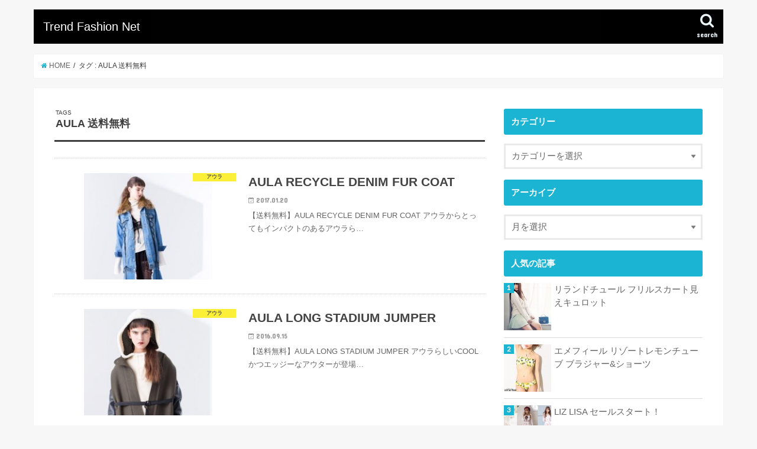

--- FILE ---
content_type: text/html; charset=UTF-8
request_url: https://xn--o9j0bk9195e9wp.com/tag/aula-%E9%80%81%E6%96%99%E7%84%A1%E6%96%99/
body_size: 13253
content:
<!doctype html>
<html lang="ja">

<head>
<meta charset="utf-8">
<meta http-equiv="X-UA-Compatible" content="IE=edge">
<title>AULA 送料無料 |  Trend Fashion Net |  Trend Fashion Net</title>
<meta name="HandheldFriendly" content="True">
<meta name="MobileOptimized" content="320">
<meta name="viewport" content="width=device-width, initial-scale=1"/>
<meta name="referrer" content="no-referrer">


<link rel="pingback" href="https://xn--o9j0bk9195e9wp.com/xmlrpc.php">

<!--[if IE]>
<![endif]-->

<!-- GAタグ -->
<script>
  (function(i,s,o,g,r,a,m){i['GoogleAnalyticsObject']=r;i[r]=i[r]||function(){
  (i[r].q=i[r].q||[]).push(arguments)},i[r].l=1*new Date();a=s.createElement(o),
  m=s.getElementsByTagName(o)[0];a.async=1;a.src=g;m.parentNode.insertBefore(a,m)
  })(window,document,'script','//www.google-analytics.com/analytics.js','ga');

  ga('create', 'UA-97636299-1', 'auto');
  ga('send', 'pageview');

</script>

<script>
  (function(i,s,o,g,r,a,m){i['GoogleAnalyticsObject']=r;i[r]=i[r]||function(){
  (i[r].q=i[r].q||[]).push(arguments)},i[r].l=1*new Date();a=s.createElement(o),
  m=s.getElementsByTagName(o)[0];a.async=1;a.src=g;m.parentNode.insertBefore(a,m)
  })(window,document,'script','https://www.google-analytics.com/analytics.js','ga');

  ga('create', 'UA-97636299-1', 'auto');
  ga('send', 'pageview');

</script>
<meta name="keywords" content="AULA 送料無料" />

<!-- All In One SEO Pack 3.6.2[118,157] -->

<meta name="keywords"  content="aula コート,aula 人気,aula 新作,aula 送料無料,aula 通販,アウラ,aula ローラ" />

<script type="application/ld+json" class="aioseop-schema">{"@context":"https://schema.org","@graph":[{"@type":"Organization","@id":"https://xn--o9j0bk9195e9wp.com/#organization","url":"https://xn--o9j0bk9195e9wp.com/","name":" Trend Fashion Net","sameAs":[]},{"@type":"WebSite","@id":"https://xn--o9j0bk9195e9wp.com/#website","url":"https://xn--o9j0bk9195e9wp.com/","name":" Trend Fashion Net","publisher":{"@id":"https://xn--o9j0bk9195e9wp.com/#organization"},"potentialAction":{"@type":"SearchAction","target":"https://xn--o9j0bk9195e9wp.com/?s={search_term_string}","query-input":"required name=search_term_string"}},{"@type":"CollectionPage","@id":"https://xn--o9j0bk9195e9wp.com/tag/aula-%e9%80%81%e6%96%99%e7%84%a1%e6%96%99/#collectionpage","url":"https://xn--o9j0bk9195e9wp.com/tag/aula-%e9%80%81%e6%96%99%e7%84%a1%e6%96%99/","inLanguage":"ja","name":"AULA 送料無料","isPartOf":{"@id":"https://xn--o9j0bk9195e9wp.com/#website"},"breadcrumb":{"@id":"https://xn--o9j0bk9195e9wp.com/tag/aula-%e9%80%81%e6%96%99%e7%84%a1%e6%96%99/#breadcrumblist"}},{"@type":"BreadcrumbList","@id":"https://xn--o9j0bk9195e9wp.com/tag/aula-%e9%80%81%e6%96%99%e7%84%a1%e6%96%99/#breadcrumblist","itemListElement":[{"@type":"ListItem","position":1,"item":{"@type":"WebPage","@id":"https://xn--o9j0bk9195e9wp.com/","url":"https://xn--o9j0bk9195e9wp.com/","name":"福袋まとめ.com"}},{"@type":"ListItem","position":2,"item":{"@type":"WebPage","@id":"https://xn--o9j0bk9195e9wp.com/tag/aula-%e9%80%81%e6%96%99%e7%84%a1%e6%96%99/","url":"https://xn--o9j0bk9195e9wp.com/tag/aula-%e9%80%81%e6%96%99%e7%84%a1%e6%96%99/","name":"AULA 送料無料"}}]}]}</script>
<link rel="canonical" href="https://xn--o9j0bk9195e9wp.com/tag/aula-%e9%80%81%e6%96%99%e7%84%a1%e6%96%99/" />
			<script type="text/javascript" >
				window.ga=window.ga||function(){(ga.q=ga.q||[]).push(arguments)};ga.l=+new Date;
				ga('create', 'UA-55657885-5', 'auto');
				// Plugins
				
				ga('send', 'pageview');
			</script>
			<script async src="https://www.google-analytics.com/analytics.js"></script>
			<!-- All In One SEO Pack -->
<link rel='dns-prefetch' href='//ajax.googleapis.com' />
<link rel='dns-prefetch' href='//fonts.googleapis.com' />
<link rel='dns-prefetch' href='//maxcdn.bootstrapcdn.com' />
<link rel='dns-prefetch' href='//s.w.org' />
<link rel="alternate" type="application/rss+xml" title=" Trend Fashion Net &raquo; フィード" href="https://xn--o9j0bk9195e9wp.com/feed/" />
<link rel="alternate" type="application/rss+xml" title=" Trend Fashion Net &raquo; コメントフィード" href="https://xn--o9j0bk9195e9wp.com/comments/feed/" />
<link rel="alternate" type="application/rss+xml" title=" Trend Fashion Net &raquo; AULA 送料無料 タグのフィード" href="https://xn--o9j0bk9195e9wp.com/tag/aula-%e9%80%81%e6%96%99%e7%84%a1%e6%96%99/feed/" />
		<script type="text/javascript">
			window._wpemojiSettings = {"baseUrl":"https:\/\/s.w.org\/images\/core\/emoji\/11\/72x72\/","ext":".png","svgUrl":"https:\/\/s.w.org\/images\/core\/emoji\/11\/svg\/","svgExt":".svg","source":{"concatemoji":"https:\/\/xn--o9j0bk9195e9wp.com\/wp-includes\/js\/wp-emoji-release.min.js"}};
			!function(e,a,t){var n,r,o,i=a.createElement("canvas"),p=i.getContext&&i.getContext("2d");function s(e,t){var a=String.fromCharCode;p.clearRect(0,0,i.width,i.height),p.fillText(a.apply(this,e),0,0);e=i.toDataURL();return p.clearRect(0,0,i.width,i.height),p.fillText(a.apply(this,t),0,0),e===i.toDataURL()}function c(e){var t=a.createElement("script");t.src=e,t.defer=t.type="text/javascript",a.getElementsByTagName("head")[0].appendChild(t)}for(o=Array("flag","emoji"),t.supports={everything:!0,everythingExceptFlag:!0},r=0;r<o.length;r++)t.supports[o[r]]=function(e){if(!p||!p.fillText)return!1;switch(p.textBaseline="top",p.font="600 32px Arial",e){case"flag":return s([55356,56826,55356,56819],[55356,56826,8203,55356,56819])?!1:!s([55356,57332,56128,56423,56128,56418,56128,56421,56128,56430,56128,56423,56128,56447],[55356,57332,8203,56128,56423,8203,56128,56418,8203,56128,56421,8203,56128,56430,8203,56128,56423,8203,56128,56447]);case"emoji":return!s([55358,56760,9792,65039],[55358,56760,8203,9792,65039])}return!1}(o[r]),t.supports.everything=t.supports.everything&&t.supports[o[r]],"flag"!==o[r]&&(t.supports.everythingExceptFlag=t.supports.everythingExceptFlag&&t.supports[o[r]]);t.supports.everythingExceptFlag=t.supports.everythingExceptFlag&&!t.supports.flag,t.DOMReady=!1,t.readyCallback=function(){t.DOMReady=!0},t.supports.everything||(n=function(){t.readyCallback()},a.addEventListener?(a.addEventListener("DOMContentLoaded",n,!1),e.addEventListener("load",n,!1)):(e.attachEvent("onload",n),a.attachEvent("onreadystatechange",function(){"complete"===a.readyState&&t.readyCallback()})),(n=t.source||{}).concatemoji?c(n.concatemoji):n.wpemoji&&n.twemoji&&(c(n.twemoji),c(n.wpemoji)))}(window,document,window._wpemojiSettings);
		</script>
		<style type="text/css">
img.wp-smiley,
img.emoji {
	display: inline !important;
	border: none !important;
	box-shadow: none !important;
	height: 1em !important;
	width: 1em !important;
	margin: 0 .07em !important;
	vertical-align: -0.1em !important;
	background: none !important;
	padding: 0 !important;
}
</style>
<link rel='stylesheet' id='wordpress-popular-posts-css-css'  href='https://xn--o9j0bk9195e9wp.com/wp-content/plugins/wordpress-popular-posts/assets/css/wpp.css' type='text/css' media='all' />
<link rel='stylesheet' id='style-css'  href='https://xn--o9j0bk9195e9wp.com/wp-content/themes/jstork/style.css' type='text/css' media='all' />
<link rel='stylesheet' id='slick-css'  href='https://xn--o9j0bk9195e9wp.com/wp-content/themes/jstork/library/css/slick.css' type='text/css' media='all' />
<link rel='stylesheet' id='shortcode-css'  href='https://xn--o9j0bk9195e9wp.com/wp-content/themes/jstork/library/css/shortcode.css' type='text/css' media='all' />
<link rel='stylesheet' id='gf_Concert-css'  href='//fonts.googleapis.com/css?family=Concert+One' type='text/css' media='all' />
<link rel='stylesheet' id='gf_Lato-css'  href='//fonts.googleapis.com/css?family=Lato' type='text/css' media='all' />
<link rel='stylesheet' id='fontawesome-css'  href='//maxcdn.bootstrapcdn.com/font-awesome/4.6.0/css/font-awesome.min.css' type='text/css' media='all' />
<link rel='stylesheet' id='remodal-css'  href='https://xn--o9j0bk9195e9wp.com/wp-content/themes/jstork/library/css/remodal.css' type='text/css' media='all' />
<link rel='stylesheet' id='animate-css'  href='https://xn--o9j0bk9195e9wp.com/wp-content/themes/jstork/library/css/animate.min.css' type='text/css' media='all' />
<script type='application/json' id="wpp-json">
{"sampling_active":0,"sampling_rate":100,"ajax_url":"https:\/\/xn--o9j0bk9195e9wp.com\/wp-json\/wordpress-popular-posts\/v1\/popular-posts","api_url":"https:\/\/xn--o9j0bk9195e9wp.com\/wp-json\/wordpress-popular-posts","ID":0,"token":"cb29b61f48","lang":0,"debug":0}
</script>
<script type='text/javascript' src='https://xn--o9j0bk9195e9wp.com/wp-content/plugins/wordpress-popular-posts/assets/js/wpp.min.js'></script>
<script type='text/javascript' src='//ajax.googleapis.com/ajax/libs/jquery/1.12.4/jquery.min.js'></script>
<link rel='https://api.w.org/' href='https://xn--o9j0bk9195e9wp.com/wp-json/' />
<link rel="EditURI" type="application/rsd+xml" title="RSD" href="https://xn--o9j0bk9195e9wp.com/xmlrpc.php?rsd" />
<link rel="wlwmanifest" type="application/wlwmanifest+xml" href="https://xn--o9j0bk9195e9wp.com/wp-includes/wlwmanifest.xml" /> 

<!-- Favicon Rotator -->
<link rel="shortcut icon" href="https://xn--o9j0bk9195e9wp.com/wp-content/uploads/2014/11/icon-16x16.png" />
<link rel="apple-touch-icon-precomposed" href="https://xn--o9j0bk9195e9wp.com/wp-content/uploads/2014/11/icon1.png" />
<!-- End Favicon Rotator -->
        <!-- Copyright protection script -->
        <meta http-equiv="imagetoolbar" content="no">
        <script>
            /*<![CDATA[*/
            document.oncontextmenu = function () {
                return false;
            };
            /*]]>*/
        </script>
        <script type="text/javascript">
            /*<![CDATA[*/
            document.onselectstart = function () {
                event = event || window.event;
                var custom_input = event.target || event.srcElement;

                if (custom_input.type !== "text" && custom_input.type !== "textarea" && custom_input.type !== "password") {
                    return false;
                } else {
                    return true;
                }

            };
            if (window.sidebar) {
                document.onmousedown = function (e) {
                    var obj = e.target;
                    if (obj.tagName.toUpperCase() === 'SELECT'
                        || obj.tagName.toUpperCase() === "INPUT"
                        || obj.tagName.toUpperCase() === "TEXTAREA"
                        || obj.tagName.toUpperCase() === "PASSWORD") {
                        return true;
                    } else {
                        return false;
                    }
                };
            }
            window.onload = function () {
                document.body.style.webkitTouchCallout = 'none';
                document.body.style.KhtmlUserSelect = 'none';
            }
            /*]]>*/
        </script>
        <script type="text/javascript">
            /*<![CDATA[*/
            if (parent.frames.length > 0) {
                top.location.replace(document.location);
            }
            /*]]>*/
        </script>
        <script>
            /*<![CDATA[*/
            document.ondragstart = function () {
                return false;
            };
            /*]]>*/
        </script>
        <style type="text/css">

            * {
                -webkit-touch-callout: none;
                -webkit-user-select: none;
                -moz-user-select: none;
                user-select: none;
            }

            img {
                -webkit-touch-callout: none;
                -webkit-user-select: none;
                -moz-user-select: none;
                user-select: none;
            }

            input, textarea, select {
	            -webkit-user-select: auto;
            }

        </style>
        <!-- End Copyright protection script -->

        <!-- Source hidden -->

                <style>
            @-webkit-keyframes bgslide {
                from {
                    background-position-x: 0;
                }
                to {
                    background-position-x: -200%;
                }
            }

            @keyframes bgslide {
                    from {
                        background-position-x: 0;
                    }
                    to {
                        background-position-x: -200%;
                    }
            }

            .wpp-widget-placeholder {
                margin: 0 auto;
                width: 60px;
                height: 3px;
                background: #dd3737;
                background: -webkit-gradient(linear, left top, right top, from(#dd3737), color-stop(10%, #571313), to(#dd3737));
                background: linear-gradient(90deg, #dd3737 0%, #571313 10%, #dd3737 100%);
                background-size: 200% auto;
                border-radius: 3px;
                -webkit-animation: bgslide 1s infinite linear;
                animation: bgslide 1s infinite linear;
            }
        </style>
        <style type="text/css">
body{color: #3E3E3E;}
a,#breadcrumb li a i{color: #1BB4D3;}
a:hover{color: #E69B9B;}
.article-footer .post-categories li a,.article-footer .tags a{  background: #1BB4D3;  border:1px solid #1BB4D3;}
.article-footer .tags a{color:#1BB4D3; background: none;}
.article-footer .post-categories li a:hover,.article-footer .tags a:hover{ background:#E69B9B;  border-color:#E69B9B;}
input[type="text"],input[type="password"],input[type="datetime"],input[type="datetime-local"],input[type="date"],input[type="month"],input[type="time"],input[type="week"],input[type="number"],input[type="email"],input[type="url"],input[type="search"],input[type="tel"],input[type="color"],select,textarea,.field { background-color: #ffffff;}
.header{color: #ffffff;}
.header.bg,.header #inner-header,.menu-sp{background: #000000;}
#logo a{color: #ffffff;}
#g_nav .nav li a,.nav_btn,.menu-sp a,.menu-sp a,.menu-sp > ul:after{color: #edf9fc;}
#logo a:hover,#g_nav .nav li a:hover,.nav_btn:hover{color:#eeeeee;}
@media only screen and (min-width: 768px) {
.nav > li > a:after{background: #eeeeee;}
.nav ul {background: #666666;}
#g_nav .nav li ul.sub-menu li a{color: #f7f7f7;}
}
@media only screen and (max-width: 1165px) {
.site_description{background: #000000; color: #ffffff;}
}
#inner-content, #breadcrumb, .entry-content blockquote:before, .entry-content blockquote:after{background: #ffffff}
.top-post-list .post-list:before{background: #1BB4D3;}
.widget li a:after{color: #1BB4D3;}

.entry-content h2,.widgettitle{background: #1bb4d3; color: #ffffff;}
.entry-content h3{border-color: #1bb4d3;}
.h_boader .entry-content h2{border-color: #1bb4d3; color: #3E3E3E;}
.h_balloon .entry-content h2:after{border-top-color: #1bb4d3;}

.entry-content ul li:before{ background: #1bb4d3;}
.entry-content ol li:before{ background: #1bb4d3;}

.post-list-card .post-list .eyecatch .cat-name,.top-post-list .post-list .eyecatch .cat-name,.byline .cat-name,.single .authorbox .author-newpost li .cat-name,.related-box li .cat-name,.carouselwrap .cat-name,.eyecatch .cat-name{background: #fcee21; color:  #444444;}

ul.wpp-list li a:before{background: #1bb4d3; color: #ffffff;}

.readmore a{border:1px solid #1BB4D3;color:#1BB4D3;}
.readmore a:hover{background:#1BB4D3;color:#fff;}

.btn-wrap a{background: #1BB4D3;border: 1px solid #1BB4D3;}
.btn-wrap a:hover{background: #E69B9B;border-color: #E69B9B;}
.btn-wrap.simple a{border:1px solid #1BB4D3;color:#1BB4D3;}
.btn-wrap.simple a:hover{background:#1BB4D3;}

.blue-btn, .comment-reply-link, #submit { background-color: #1BB4D3; }
.blue-btn:hover, .comment-reply-link:hover, #submit:hover, .blue-btn:focus, .comment-reply-link:focus, #submit:focus {background-color: #E69B9B; }

#sidebar1{color: #444444;}
.widget a{text-decoration:none; color:#666666;}
.widget a:hover{color:#999999;}

#footer-top.bg,#footer-top .inner,.cta-inner{background-color: #666666; color: #CACACA;}
.footer a,#footer-top a{color: #f7f7f7;}
#footer-top .widgettitle{color: #CACACA;}
.footer.bg,.footer .inner {background-color: #666666;color: #CACACA;}
.footer-links li a:before{ color: #000000;}

.pagination a, .pagination span,.page-links a{border-color: #1BB4D3; color: #1BB4D3;}
.pagination .current,.pagination .current:hover,.page-links ul > li > span{background-color: #1BB4D3; border-color: #1BB4D3;}
.pagination a:hover, .pagination a:focus,.page-links a:hover, .page-links a:focus{background-color: #1BB4D3; color: #fff;}
</style>
		<style type="text/css" id="wp-custom-css">
			/*
ここに独自の CSS を追加することができます。

詳しくは上のヘルプアイコンをクリックしてください。
*/

#logo .h1.text {
    font-size: 1.2em;
	font-weight:inherit;
	font-family : "HiraKakuProN-W6", "ヒラギノ角ゴ ProN W6",  Meiryo, メイリオ, sans-serif;
}
.widget {
    margin: 0 0 1.2em;
}
/* ウィンドウ幅が0〜750pxの場合に適用するCSS */
@media screen and ( max-width:750px )
{
h1, .h1 {
		line-height: 3em;
	}
.pagination, .wp-prev-next {
    margin: 1em 0 0em;
}
}		</style>
	</head>

<body class="archive tag tag-aula- tag-3680 ">
<div id="container">

<header class="header animated fadeIn " role="banner">
<div id="inner-header" class="wrap cf">
<div id="logo" class="gf ">
<p class="h1 text"><a href="https://xn--o9j0bk9195e9wp.com"> Trend Fashion Net</a></p>
</div>

<a href="#searchbox" data-remodal-target="searchbox" class="nav_btn search_btn"><span class="text gf">search</span></a>





</div>
</header>


<div class="remodal" data-remodal-id="spnavi" data-remodal-options="hashTracking:false">
<button data-remodal-action="close" class="remodal-close"><span class="text gf">CLOSE</span></button>
<button data-remodal-action="close" class="remodal-close"><span class="text gf">CLOSE</span></button>
</div>




<div class="remodal searchbox" data-remodal-id="searchbox" data-remodal-options="hashTracking:false">
<div class="search cf"><dl><dt>キーワードで記事を検索</dt><dd><form role="search" method="get" id="searchform" class="searchform cf" action="https://xn--o9j0bk9195e9wp.com/" >
		<input type="search" placeholder="検索する" value="" name="s" id="s" />
		<button type="submit" id="searchsubmit" ><i class="fa fa-search"></i></button>
		</form></dd></dl></div>
<button data-remodal-action="close" class="remodal-close"><span class="text gf">CLOSE</span></button>
</div>






<div id="breadcrumb" class="breadcrumb inner wrap cf"><ul><li itemscope itemtype="//data-vocabulary.org/Breadcrumb"><a href="https://xn--o9j0bk9195e9wp.com/" itemprop="url"><i class="fa fa-home"></i><span itemprop="title"> HOME</span></a></li><li itemscope itemtype="//data-vocabulary.org/Breadcrumb"><span itemprop="title">タグ : AULA 送料無料</span></li></ul></div><div id="content">
<div id="inner-content" class="wrap cf">
<main id="main" class="m-all t-all d-5of7 cf" role="main">
<div class="archivettl">
<h1 class="archive-title ttl-tags h2">
AULA 送料無料</h1>
</div>

		<div class="top-post-list">


<article class="post-list animated fadeIn post-15985 post type-post status-publish format-standard has-post-thumbnail category-3197 tag-aula- tag-4362 article cf" role="article">
<a href="https://xn--o9j0bk9195e9wp.com/aula-recycle-denim-fur-coat-2/" rel="bookmark" title="AULA RECYCLE DENIM FUR COAT" class="cf">


<figure class="eyecatch">
<img width="217" height="290" src="https://xn--o9j0bk9195e9wp.com/wp-content/uploads/2017/01/ALA0116F0067_pz_a001.jpg" class="attachment-home-thum size-home-thum wp-post-image" alt="" srcset="https://xn--o9j0bk9195e9wp.com/wp-content/uploads/2017/01/ALA0116F0067_pz_a001.jpg 431w, https://xn--o9j0bk9195e9wp.com/wp-content/uploads/2017/01/ALA0116F0067_pz_a001-225x300.jpg 225w" sizes="(max-width: 217px) 100vw, 217px" /><span class="cat-name cat-id-3197">アウラ</span>
</figure>

<section class="entry-content">
<h1 class="h2 entry-title">AULA RECYCLE DENIM FUR COAT</h1>

<p class="byline entry-meta vcard">
<span class="date gf updated">2017.01.20</span>
<span class="writer name author"><span class="fn">管理者</span></span>
</p>

<div class="description"><p>【送料無料】AULA RECYCLE DENIM FUR COAT アウラからとってもインパクトのあるアウラら&#8230;</p>
</div>

</section>
</a>
</article>


<article class="post-list animated fadeIn post-12455 post type-post status-publish format-standard has-post-thumbnail category-3197 tag-aula- article cf" role="article">
<a href="https://xn--o9j0bk9195e9wp.com/aula-long-stadium-jumper/" rel="bookmark" title="AULA  LONG STADIUM JUMPER" class="cf">


<figure class="eyecatch">
<img width="217" height="290" src="https://xn--o9j0bk9195e9wp.com/wp-content/uploads/2016/09/ALA0116F0080_pz_a001.jpg" class="attachment-home-thum size-home-thum wp-post-image" alt="" srcset="https://xn--o9j0bk9195e9wp.com/wp-content/uploads/2016/09/ALA0116F0080_pz_a001.jpg 431w, https://xn--o9j0bk9195e9wp.com/wp-content/uploads/2016/09/ALA0116F0080_pz_a001-225x300.jpg 225w" sizes="(max-width: 217px) 100vw, 217px" /><span class="cat-name cat-id-3197">アウラ</span>
</figure>

<section class="entry-content">
<h1 class="h2 entry-title">AULA  LONG STADIUM JUMPER</h1>

<p class="byline entry-meta vcard">
<span class="date gf updated">2016.09.15</span>
<span class="writer name author"><span class="fn">管理者</span></span>
</p>

<div class="description"><p>【送料無料】AULA LONG STADIUM JUMPER アウラらしいCOOLかつエッジーなアウターが登場&#8230;</p>
</div>

</section>
</a>
</article>


<article class="post-list animated fadeIn post-12125 post type-post status-publish format-standard has-post-thumbnail category-3197 tag-aula- article cf" role="article">
<a href="https://xn--o9j0bk9195e9wp.com/aula-leaver-lace-pleats-sleeve/" rel="bookmark" title="AULA  LEAVER LACE PLEATS SLEEVE" class="cf">


<figure class="eyecatch">
<img width="217" height="290" src="https://xn--o9j0bk9195e9wp.com/wp-content/uploads/2016/08/AULA-LEAVER-LACE-PLEATS-SLEEVE3.jpg" class="attachment-home-thum size-home-thum wp-post-image" alt="" srcset="https://xn--o9j0bk9195e9wp.com/wp-content/uploads/2016/08/AULA-LEAVER-LACE-PLEATS-SLEEVE3.jpg 431w, https://xn--o9j0bk9195e9wp.com/wp-content/uploads/2016/08/AULA-LEAVER-LACE-PLEATS-SLEEVE3-225x300.jpg 225w" sizes="(max-width: 217px) 100vw, 217px" /><span class="cat-name cat-id-3197">アウラ</span>
</figure>

<section class="entry-content">
<h1 class="h2 entry-title">AULA  LEAVER LACE PLEATS SLEEVE</h1>

<p class="byline entry-meta vcard">
<span class="date gf updated">2016.08.31</span>
<span class="writer name author"><span class="fn">管理者</span></span>
</p>

<div class="description"><p>追加生産決定！TV番組マツコの知らない世界とインスタでローラさん紹介！ マツコの知らない世界を見て、気になって&#8230;</p>
</div>

</section>
</a>
</article>



</div>	
<nav class="pagination cf"></nav>

</main>
<div id="sidebar1" class="sidebar m-all t-all d-2of7 cf" role="complementary">

<div id="mycategoryorder-3" class="widget widget_mycategoryorder"><h4 class="widgettitle"><span>カテゴリー</span></h4><select  name='dropdown_mycategoryorder-3' id='dropdown_mycategoryorder-3' class='postform' >
	<option value='-1'>カテゴリーを選択</option>
	<option class="level-0" value="2">福袋&nbsp;&nbsp;(326)</option>
	<option class="level-1" value="3">&nbsp;&nbsp;&nbsp;ジェラートピケ&nbsp;&nbsp;(28)</option>
	<option class="level-1" value="8">&nbsp;&nbsp;&nbsp;リリーブラウン&nbsp;&nbsp;(23)</option>
	<option class="level-1" value="6">&nbsp;&nbsp;&nbsp;スナイデル&nbsp;&nbsp;(28)</option>
	<option class="level-1" value="10">&nbsp;&nbsp;&nbsp;フレイアイディー&nbsp;&nbsp;(17)</option>
	<option class="level-1" value="12">&nbsp;&nbsp;&nbsp;ミラオーウェン&nbsp;&nbsp;(19)</option>
	<option class="level-1" value="14">&nbsp;&nbsp;&nbsp;サロンドバルコニー&nbsp;&nbsp;(5)</option>
	<option class="level-1" value="24">&nbsp;&nbsp;&nbsp;ファーファー&nbsp;&nbsp;(2)</option>
	<option class="level-1" value="144">&nbsp;&nbsp;&nbsp;イング&nbsp;&nbsp;(5)</option>
	<option class="level-1" value="190">&nbsp;&nbsp;&nbsp;アースミュージックアンドエコロジー&nbsp;&nbsp;(8)</option>
	<option class="level-1" value="265">&nbsp;&nbsp;&nbsp;シュープリーム ララ&nbsp;&nbsp;(7)</option>
	<option class="level-1" value="259">&nbsp;&nbsp;&nbsp;ミッシュマッシュ&nbsp;&nbsp;(11)</option>
	<option class="level-1" value="263">&nbsp;&nbsp;&nbsp;ファビュラス アンジェラ&nbsp;&nbsp;(2)</option>
	<option class="level-1" value="267">&nbsp;&nbsp;&nbsp;エゴイスト&nbsp;&nbsp;(5)</option>
	<option class="level-1" value="270">&nbsp;&nbsp;&nbsp;リディア&nbsp;&nbsp;(4)</option>
	<option class="level-1" value="274">&nbsp;&nbsp;&nbsp;マーキュリーデュオ&nbsp;&nbsp;(9)</option>
	<option class="level-1" value="276">&nbsp;&nbsp;&nbsp;トランティアンソンドゥモード&nbsp;&nbsp;(7)</option>
	<option class="level-1" value="283">&nbsp;&nbsp;&nbsp;ワンスポ&nbsp;&nbsp;(4)</option>
	<option class="level-1" value="284">&nbsp;&nbsp;&nbsp;セシルマクビー&nbsp;&nbsp;(11)</option>
	<option class="level-1" value="288">&nbsp;&nbsp;&nbsp;スワンキス&nbsp;&nbsp;(7)</option>
	<option class="level-1" value="292">&nbsp;&nbsp;&nbsp;ティティーアンドコー&nbsp;&nbsp;(5)</option>
	<option class="level-1" value="300">&nbsp;&nbsp;&nbsp;ミーア&nbsp;&nbsp;(4)</option>
	<option class="level-1" value="301">&nbsp;&nbsp;&nbsp;アンクルージュ&nbsp;&nbsp;(3)</option>
	<option class="level-1" value="2663">&nbsp;&nbsp;&nbsp;プライムパターン&nbsp;&nbsp;(4)</option>
	<option class="level-1" value="337">&nbsp;&nbsp;&nbsp;アフタヌーンティー&nbsp;&nbsp;(3)</option>
	<option class="level-1" value="345">&nbsp;&nbsp;&nbsp;フリーズショップ&nbsp;&nbsp;(1)</option>
	<option class="level-1" value="362">&nbsp;&nbsp;&nbsp;ムルーア&nbsp;&nbsp;(10)</option>
	<option class="level-1" value="365">&nbsp;&nbsp;&nbsp;エモダ&nbsp;&nbsp;(7)</option>
	<option class="level-1" value="386">&nbsp;&nbsp;&nbsp;ジュエティ&nbsp;&nbsp;(9)</option>
	<option class="level-1" value="396">&nbsp;&nbsp;&nbsp;ソフィラ&nbsp;&nbsp;(1)</option>
	<option class="level-1" value="399">&nbsp;&nbsp;&nbsp;merry jenny&nbsp;&nbsp;(1)</option>
	<option class="level-1" value="405">&nbsp;&nbsp;&nbsp;ダブルスタンダード&nbsp;&nbsp;(2)</option>
	<option class="level-1" value="413">&nbsp;&nbsp;&nbsp;アナザーエディション&nbsp;&nbsp;(4)</option>
	<option class="level-1" value="430">&nbsp;&nbsp;&nbsp;ダズリン&nbsp;&nbsp;(15)</option>
	<option class="level-1" value="478">&nbsp;&nbsp;&nbsp;トゥララTralala&nbsp;&nbsp;(2)</option>
	<option class="level-1" value="496">&nbsp;&nbsp;&nbsp;グレースコンチネンタル&nbsp;&nbsp;(2)</option>
	<option class="level-1" value="500">&nbsp;&nbsp;&nbsp;ミスティック&nbsp;&nbsp;(5)</option>
	<option class="level-1" value="654">&nbsp;&nbsp;&nbsp;ランゲージ&nbsp;&nbsp;(2)</option>
	<option class="level-1" value="2682">&nbsp;&nbsp;&nbsp;ラヴィジュール&nbsp;&nbsp;(1)</option>
	<option class="level-1" value="2658">&nbsp;&nbsp;&nbsp;goa&nbsp;&nbsp;(2)</option>
	<option class="level-1" value="4124">&nbsp;&nbsp;&nbsp;ナノユニバース&nbsp;&nbsp;(3)</option>
	<option class="level-1" value="4127">&nbsp;&nbsp;&nbsp;ニーナミュウ&nbsp;&nbsp;(2)</option>
	<option class="level-1" value="4115">&nbsp;&nbsp;&nbsp;リゼクシー&nbsp;&nbsp;(4)</option>
	<option class="level-1" value="3953">&nbsp;&nbsp;&nbsp;アーバンリサーチ&nbsp;&nbsp;(1)</option>
	<option class="level-1" value="3968">&nbsp;&nbsp;&nbsp;ブラデリスニューヨーク&nbsp;&nbsp;(1)</option>
	<option class="level-1" value="3972">&nbsp;&nbsp;&nbsp;デュラスアンビエント&nbsp;&nbsp;(1)</option>
	<option class="level-1" value="3979">&nbsp;&nbsp;&nbsp;ロディスポット&nbsp;&nbsp;(6)</option>
	<option class="level-1" value="3982">&nbsp;&nbsp;&nbsp;fifth&nbsp;&nbsp;(1)</option>
	<option class="level-1" value="3985">&nbsp;&nbsp;&nbsp;スパイラルガール&nbsp;&nbsp;(2)</option>
	<option class="level-1" value="3991">&nbsp;&nbsp;&nbsp;リップサービス&nbsp;&nbsp;(3)</option>
	<option class="level-1" value="3995">&nbsp;&nbsp;&nbsp;ビーラディエンス&nbsp;&nbsp;(2)</option>
	<option class="level-1" value="4020">&nbsp;&nbsp;&nbsp;ワールドワイドラブ！&nbsp;&nbsp;(2)</option>
	<option class="level-1" value="4038">&nbsp;&nbsp;&nbsp;Triumph&nbsp;&nbsp;(4)</option>
	<option class="level-1" value="4090">&nbsp;&nbsp;&nbsp;アングリッド&nbsp;&nbsp;(3)</option>
	<option class="level-1" value="4095">&nbsp;&nbsp;&nbsp;メリージェニー&nbsp;&nbsp;(2)</option>
	<option class="level-1" value="4099">&nbsp;&nbsp;&nbsp;ジェイダ&nbsp;&nbsp;(2)</option>
	<option class="level-1" value="4102">&nbsp;&nbsp;&nbsp;クリア&nbsp;&nbsp;(1)</option>
	<option class="level-1" value="4106">&nbsp;&nbsp;&nbsp;バックス&nbsp;&nbsp;(1)</option>
	<option class="level-1" value="4109">&nbsp;&nbsp;&nbsp;アナップ&nbsp;&nbsp;(1)</option>
	<option class="level-1" value="4130">&nbsp;&nbsp;&nbsp;ミコアメリ&nbsp;&nbsp;(1)</option>
	<option class="level-1" value="4138">&nbsp;&nbsp;&nbsp;バナーバレット&nbsp;&nbsp;(1)</option>
	<option class="level-1" value="4142">&nbsp;&nbsp;&nbsp;レストローズ&nbsp;&nbsp;(2)</option>
	<option class="level-1" value="4151">&nbsp;&nbsp;&nbsp;リエンダ&nbsp;&nbsp;(2)</option>
	<option class="level-1" value="4154">&nbsp;&nbsp;&nbsp;ピーチジョン&nbsp;&nbsp;(1)</option>
	<option class="level-1" value="4157">&nbsp;&nbsp;&nbsp;アズールバイマウジー&nbsp;&nbsp;(2)</option>
	<option class="level-1" value="4180">&nbsp;&nbsp;&nbsp;リルリリー&nbsp;&nbsp;(1)</option>
	<option class="level-1" value="4185">&nbsp;&nbsp;&nbsp;ラベルエチュード&nbsp;&nbsp;(1)</option>
	<option class="level-1" value="4200">&nbsp;&nbsp;&nbsp;マジェスティックレゴン&nbsp;&nbsp;(4)</option>
	<option class="level-1" value="4219">&nbsp;&nbsp;&nbsp;ラグナムーン&nbsp;&nbsp;(2)</option>
	<option class="level-1" value="4256">&nbsp;&nbsp;&nbsp;エムドゥー&nbsp;&nbsp;(1)</option>
	<option class="level-1" value="4407">&nbsp;&nbsp;&nbsp;グリーンパークス&nbsp;&nbsp;(1)</option>
	<option class="level-1" value="4872">&nbsp;&nbsp;&nbsp;Rydia Rydia&nbsp;&nbsp;(1)</option>
	<option class="level-1" value="4888">&nbsp;&nbsp;&nbsp;ロイヤルパーティー&nbsp;&nbsp;(1)</option>
	<option class="level-1" value="4937">&nbsp;&nbsp;&nbsp;プライベートスプーンズクラブ&nbsp;&nbsp;(1)</option>
	<option class="level-1" value="4942">&nbsp;&nbsp;&nbsp;キャンディストリッパー&nbsp;&nbsp;(1)</option>
	<option class="level-1" value="4976">&nbsp;&nbsp;&nbsp;EL HALM&nbsp;&nbsp;(1)</option>
	<option class="level-0" value="73">ドロシーズ&nbsp;&nbsp;(9)</option>
	<option class="level-0" value="53">スレトシス&nbsp;&nbsp;(1)</option>
	<option class="level-0" value="55">キュレイテッド&nbsp;&nbsp;(1)</option>
	<option class="level-0" value="61">ティティーアンドコー&nbsp;&nbsp;(8)</option>
	<option class="level-0" value="64">シュープリームララ&nbsp;&nbsp;(21)</option>
	<option class="level-0" value="70">エモダ&nbsp;&nbsp;(51)</option>
	<option class="level-0" value="78">ニーナミュウ&nbsp;&nbsp;(4)</option>
	<option class="level-0" value="81">ミーア&nbsp;&nbsp;(15)</option>
	<option class="level-0" value="85">ワンスポ&nbsp;&nbsp;(7)</option>
	<option class="level-0" value="92">ボニカドット&nbsp;&nbsp;(2)</option>
	<option class="level-0" value="101">オズモーシス&nbsp;&nbsp;(1)</option>
	<option class="level-0" value="103">キャンペーン情報&nbsp;&nbsp;(13)</option>
	<option class="level-1" value="135">&nbsp;&nbsp;&nbsp;ジェラートピケ&nbsp;&nbsp;(3)</option>
	<option class="level-0" value="108">ラレイア&nbsp;&nbsp;(2)</option>
	<option class="level-0" value="114">マーブリー&nbsp;&nbsp;(4)</option>
	<option class="level-0" value="117">トゥモローラーンド&nbsp;&nbsp;(9)</option>
	<option class="level-0" value="125">アーバンリサーチ ドアーズ&nbsp;&nbsp;(1)</option>
	<option class="level-0" value="133">新商品・再入荷&nbsp;&nbsp;(1,502)</option>
	<option class="level-1" value="134">&nbsp;&nbsp;&nbsp;スナイデル&nbsp;&nbsp;(319)</option>
	<option class="level-1" value="136">&nbsp;&nbsp;&nbsp;フレイアイディー&nbsp;&nbsp;(51)</option>
	<option class="level-1" value="137">&nbsp;&nbsp;&nbsp;ミラオーウェン&nbsp;&nbsp;(59)</option>
	<option class="level-1" value="148">&nbsp;&nbsp;&nbsp;ドロシーズ&nbsp;&nbsp;(3)</option>
	<option class="level-1" value="150">&nbsp;&nbsp;&nbsp;レストローズ&nbsp;&nbsp;(2)</option>
	<option class="level-1" value="179">&nbsp;&nbsp;&nbsp;ジェラートピケ&nbsp;&nbsp;(53)</option>
	<option class="level-1" value="211">&nbsp;&nbsp;&nbsp;サロンドバルコニー&nbsp;&nbsp;(4)</option>
	<option class="level-1" value="313">&nbsp;&nbsp;&nbsp;ロペピクニック&nbsp;&nbsp;(2)</option>
	<option class="level-1" value="317">&nbsp;&nbsp;&nbsp;マジェスティックレゴン&nbsp;&nbsp;(1)</option>
	<option class="level-1" value="334">&nbsp;&nbsp;&nbsp;フリーズマート&nbsp;&nbsp;(1)</option>
	<option class="level-1" value="352">&nbsp;&nbsp;&nbsp;ロペ&nbsp;&nbsp;(3)</option>
	<option class="level-1" value="355">&nbsp;&nbsp;&nbsp;レッセ・パッセ&nbsp;&nbsp;(1)</option>
	<option class="level-1" value="443">&nbsp;&nbsp;&nbsp;リリーブラウン&nbsp;&nbsp;(60)</option>
	<option class="level-1" value="508">&nbsp;&nbsp;&nbsp;ファーファー&nbsp;&nbsp;(18)</option>
	<option class="level-1" value="513">&nbsp;&nbsp;&nbsp;MILK&nbsp;&nbsp;(8)</option>
	<option class="level-1" value="544">&nbsp;&nbsp;&nbsp;ティティーアンドコー&nbsp;&nbsp;(3)</option>
	<option class="level-1" value="3238">&nbsp;&nbsp;&nbsp;フィグアンドヴァイパー&nbsp;&nbsp;(1)</option>
	<option class="level-0" value="138">ロッソ&nbsp;&nbsp;(46)</option>
	<option class="level-0" value="152">マーキュリーデュオ&nbsp;&nbsp;(79)</option>
	<option class="level-0" value="156">ジャスグリッティー&nbsp;&nbsp;(54)</option>
	<option class="level-0" value="165">デイシー&nbsp;&nbsp;(10)</option>
	<option class="level-0" value="171">ナイン&nbsp;&nbsp;(4)</option>
	<option class="level-0" value="220">トランティアンソンドゥモード&nbsp;&nbsp;(19)</option>
	<option class="level-0" value="225">リズリサ&nbsp;&nbsp;(33)</option>
	<option class="level-0" value="247">coen&nbsp;&nbsp;(9)</option>
	<option class="level-0" value="255">ロディスポット&nbsp;&nbsp;(19)</option>
	<option class="level-0" value="296">ドスチ&nbsp;&nbsp;(2)</option>
	<option class="level-0" value="422">神戸レタス&nbsp;&nbsp;(2)</option>
	<option class="level-0" value="423">サルース&nbsp;&nbsp;(3)</option>
	<option class="level-0" value="425">SALE情報&nbsp;&nbsp;(371)</option>
	<option class="level-1" value="591">&nbsp;&nbsp;&nbsp;ロッソ&nbsp;&nbsp;(4)</option>
	<option class="level-1" value="520">&nbsp;&nbsp;&nbsp;ミラオーウェン&nbsp;&nbsp;(12)</option>
	<option class="level-1" value="523">&nbsp;&nbsp;&nbsp;ジェラートピケ&nbsp;&nbsp;(20)</option>
	<option class="level-1" value="526">&nbsp;&nbsp;&nbsp;イング&nbsp;&nbsp;(8)</option>
	<option class="level-1" value="531">&nbsp;&nbsp;&nbsp;アングリッド&nbsp;&nbsp;(51)</option>
	<option class="level-1" value="547">&nbsp;&nbsp;&nbsp;アクアガール&nbsp;&nbsp;(1)</option>
	<option class="level-1" value="561">&nbsp;&nbsp;&nbsp;スナイデル&nbsp;&nbsp;(30)</option>
	<option class="level-1" value="567">&nbsp;&nbsp;&nbsp;レッセパッセ&nbsp;&nbsp;(3)</option>
	<option class="level-1" value="571">&nbsp;&nbsp;&nbsp;ダブルスタンダードクロージング&nbsp;&nbsp;(1)</option>
	<option class="level-1" value="574">&nbsp;&nbsp;&nbsp;アナイ&nbsp;&nbsp;(1)</option>
	<option class="level-1" value="2763">&nbsp;&nbsp;&nbsp;fifthフィフス&nbsp;&nbsp;(33)</option>
	<option class="level-0" value="245">ミッシェルクラン&nbsp;&nbsp;(2)</option>
	<option class="level-0" value="440">アースミュージック&amp;エコロジー&nbsp;&nbsp;(5)</option>
	<option class="level-0" value="486">フィフス&nbsp;&nbsp;(17)</option>
	<option class="level-0" value="536">リエンダ&nbsp;&nbsp;(12)</option>
	<option class="level-0" value="550">ニューバランス&nbsp;&nbsp;(22)</option>
	<option class="level-0" value="606">a.v.v&nbsp;&nbsp;(1)</option>
	<option class="level-0" value="609">イエナ&nbsp;&nbsp;(9)</option>
	<option class="level-0" value="628">ジルバイジルスチュアート&nbsp;&nbsp;(6)</option>
	<option class="level-0" value="631">プラステ&nbsp;&nbsp;(1)</option>
	<option class="level-0" value="651">ケイトスペード&nbsp;&nbsp;(1)</option>
	<option class="level-0" value="658">セーラームーン&nbsp;&nbsp;(1)</option>
	<option class="level-0" value="659">Tralala&nbsp;&nbsp;(3)</option>
	<option class="level-0" value="668">ジルスチュアート&nbsp;&nbsp;(1)</option>
	<option class="level-0" value="703">レッセパッセ&nbsp;&nbsp;(9)</option>
	<option class="level-0" value="707">アプワイザーリッシェ&nbsp;&nbsp;(163)</option>
	<option class="level-0" value="716">アナイ&nbsp;&nbsp;(3)</option>
	<option class="level-0" value="724">emu&nbsp;&nbsp;(1)</option>
	<option class="level-0" value="733">リルリリー&nbsp;&nbsp;(16)</option>
	<option class="level-0" value="739">ナイキ&nbsp;&nbsp;(1)</option>
	<option class="level-0" value="755">ブリジットバーキン&nbsp;&nbsp;(1)</option>
	<option class="level-0" value="762">ハニーサロン&nbsp;&nbsp;(4)</option>
	<option class="level-0" value="765">ジュエルチェンジズ&nbsp;&nbsp;(2)</option>
	<option class="level-0" value="769">ポティオール&nbsp;&nbsp;(1)</option>
	<option class="level-0" value="771">ビューティフルピープル&nbsp;&nbsp;(2)</option>
	<option class="level-0" value="775">デイジークレア&nbsp;&nbsp;(4)</option>
	<option class="level-0" value="779">マジェスティックレゴン&nbsp;&nbsp;(11)</option>
	<option class="level-0" value="782">アンレリッシュ&nbsp;&nbsp;(1)</option>
	<option class="level-0" value="785">アーバンリサーチ&nbsp;&nbsp;(18)</option>
	<option class="level-0" value="789">ミスティウーマン&nbsp;&nbsp;(1)</option>
	<option class="level-0" value="793">インテリア&nbsp;&nbsp;(1)</option>
	<option class="level-0" value="796">ロペ&nbsp;&nbsp;(7)</option>
	<option class="level-0" value="815">リランドチュール&nbsp;&nbsp;(57)</option>
	<option class="level-0" value="821">アメリカンラグシー&nbsp;&nbsp;(1)</option>
	<option class="level-0" value="822">ビームス&nbsp;&nbsp;(12)</option>
	<option class="level-0" value="833">ミリオンカラッツ&nbsp;&nbsp;(10)</option>
	<option class="level-0" value="837">リッチ&nbsp;&nbsp;(4)</option>
	<option class="level-0" value="870">レストローズ&nbsp;&nbsp;(3)</option>
	<option class="level-0" value="874">エディグレース&nbsp;&nbsp;(1)</option>
	<option class="level-0" value="877">ムルーア&nbsp;&nbsp;(88)</option>
	<option class="level-0" value="880">ダズリン&nbsp;&nbsp;(81)</option>
	<option class="level-0" value="916">ルジュール&nbsp;&nbsp;(1)</option>
	<option class="level-0" value="924">ビーラディエンス&nbsp;&nbsp;(5)</option>
	<option class="level-0" value="953">セシルマクビー&nbsp;&nbsp;(3)</option>
	<option class="level-0" value="954">ランダ&nbsp;&nbsp;(13)</option>
	<option class="level-0" value="965">ファビオルスコーニ&nbsp;&nbsp;(3)</option>
	<option class="level-0" value="985">ラグナムーン&nbsp;&nbsp;(4)</option>
	<option class="level-0" value="1008">シークレットハニー&nbsp;&nbsp;(33)</option>
	<option class="level-0" value="1030">ロザリームーン&nbsp;&nbsp;(25)</option>
	<option class="level-0" value="1049">ランバンオンブルー&nbsp;&nbsp;(1)</option>
	<option class="level-0" value="1149">ボワソンショコラ&nbsp;&nbsp;(2)</option>
	<option class="level-0" value="1249">プライベートスプーンズクラブ&nbsp;&nbsp;(4)</option>
	<option class="level-0" value="1267">グリーンレーベル&nbsp;&nbsp;(24)</option>
	<option class="level-0" value="1290">ナノユニバース&nbsp;&nbsp;(35)</option>
	<option class="level-0" value="1381">アングリッド&nbsp;&nbsp;(167)</option>
	<option class="level-0" value="1383">メリージェニー&nbsp;&nbsp;(29)</option>
	<option class="level-0" value="1390">リゼクシー&nbsp;&nbsp;(29)</option>
	<option class="level-0" value="1408">グリード&nbsp;&nbsp;(35)</option>
	<option class="level-0" value="1414">クラネ&nbsp;&nbsp;(3)</option>
	<option class="level-0" value="1435">メリー ジェニー&nbsp;&nbsp;(26)</option>
	<option class="level-0" value="1445">ピーチジョン&nbsp;&nbsp;(11)</option>
	<option class="level-0" value="1457">ノエラ&nbsp;&nbsp;(20)</option>
	<option class="level-0" value="1534">ミュベール&nbsp;&nbsp;(2)</option>
	<option class="level-0" value="1569">ロデオクラウンズ&nbsp;&nbsp;(1)</option>
	<option class="level-0" value="1651">バブルス&nbsp;&nbsp;(55)</option>
	<option class="level-0" value="1701">アダムエロペ&nbsp;&nbsp;(3)</option>
	<option class="level-0" value="1708">ビス&nbsp;&nbsp;(4)</option>
	<option class="level-0" value="1730">フローヴ&nbsp;&nbsp;(17)</option>
	<option class="level-0" value="1734">ラドロー&nbsp;&nbsp;(2)</option>
	<option class="level-0" value="1741">ハニーミーハニー&nbsp;&nbsp;(12)</option>
	<option class="level-0" value="1768">ビルケンシュトック&nbsp;&nbsp;(1)</option>
	<option class="level-0" value="1772">ロペピクニック&nbsp;&nbsp;(3)</option>
	<option class="level-0" value="1791">3.1フィリップリム&nbsp;&nbsp;(1)</option>
	<option class="level-0" value="1818">エフデ&nbsp;&nbsp;(4)</option>
	<option class="level-0" value="1828">ローズバッド&nbsp;&nbsp;(6)</option>
	<option class="level-0" value="1838">フレイアイディー&nbsp;&nbsp;(38)</option>
	<option class="level-0" value="1846">エヴリス&nbsp;&nbsp;(59)</option>
	<option class="level-0" value="1859">アディダス&nbsp;&nbsp;(3)</option>
	<option class="level-0" value="1866">ジェイダ&nbsp;&nbsp;(59)</option>
	<option class="level-0" value="1897">ビューティアンドユース&nbsp;&nbsp;(7)</option>
	<option class="level-0" value="1932">キュー&nbsp;&nbsp;(1)</option>
	<option class="level-0" value="1945">ミーアンドミークチュール&nbsp;&nbsp;(1)</option>
	<option class="level-0" value="1970">ルクールブラン&nbsp;&nbsp;(1)</option>
	<option class="level-0" value="1985">ナチュラルビューティー&nbsp;&nbsp;(3)</option>
	<option class="level-0" value="1999">エックスガール&nbsp;&nbsp;(4)</option>
	<option class="level-0" value="2014">デビュードフィオレ&nbsp;&nbsp;(5)</option>
	<option class="level-0" value="2050">UGG&nbsp;&nbsp;(5)</option>
	<option class="level-0" value="2147">メゾンドリーファー&nbsp;&nbsp;(3)</option>
	<option class="level-0" value="2296">スピックアンドスパン&nbsp;&nbsp;(2)</option>
	<option class="level-0" value="2304">キャンディストリッパー&nbsp;&nbsp;(3)</option>
	<option class="level-0" value="2311">イートミー&nbsp;&nbsp;(2)</option>
	<option class="level-0" value="3576">PAMEO POSE&nbsp;&nbsp;(1)</option>
	<option class="level-0" value="2465">お知らせ&nbsp;&nbsp;(6)</option>
	<option class="level-0" value="2488">プロポーションボディドレッシング&nbsp;&nbsp;(1)</option>
	<option class="level-0" value="2493">emmi&nbsp;&nbsp;(6)</option>
	<option class="level-0" value="2501">アズールバイマウジー&nbsp;&nbsp;(5)</option>
	<option class="level-0" value="2522">Fin&nbsp;&nbsp;(1)</option>
	<option class="level-0" value="2529">シップス&nbsp;&nbsp;(12)</option>
	<option class="level-0" value="2542">ザ ヴァージニア&nbsp;&nbsp;(3)</option>
	<option class="level-0" value="2548">ミナペルホネン&nbsp;&nbsp;(2)</option>
	<option class="level-0" value="2573">ミッシュマッシュ&nbsp;&nbsp;(11)</option>
	<option class="level-0" value="2723">KBF&nbsp;&nbsp;(2)</option>
	<option class="level-0" value="2767">カラコン&nbsp;&nbsp;(35)</option>
	<option class="level-0" value="2778">デュラス&nbsp;&nbsp;(1)</option>
	<option class="level-0" value="2792">ラヴィジュール&nbsp;&nbsp;(1)</option>
	<option class="level-0" value="2810">フリーズマート&nbsp;&nbsp;(1)</option>
	<option class="level-0" value="2841">ファビュラスアンジェラ&nbsp;&nbsp;(1)</option>
	<option class="level-0" value="2848">スワンキス&nbsp;&nbsp;(5)</option>
	<option class="level-0" value="2861">イーハイフンワールドギャラリー&nbsp;&nbsp;(2)</option>
	<option class="level-0" value="2891">&amp; by P&amp;D&nbsp;&nbsp;(1)</option>
	<option class="level-0" value="2914">ワールドワイドラブ&nbsp;&nbsp;(4)</option>
	<option class="level-0" value="2938">イング&nbsp;&nbsp;(21)</option>
	<option class="level-0" value="2954">Dickies&nbsp;&nbsp;(3)</option>
	<option class="level-0" value="2966">アナザーエディション&nbsp;&nbsp;(4)</option>
	<option class="level-0" value="2983">夢展望&nbsp;&nbsp;(1)</option>
	<option class="level-0" value="2987">ジャーナルスタンダード&nbsp;&nbsp;(4)</option>
	<option class="level-0" value="3014">ジュエティ&nbsp;&nbsp;(35)</option>
	<option class="level-0" value="3096">ケービーエフ&nbsp;&nbsp;(3)</option>
	<option class="level-0" value="3109">ザヴァージニア&nbsp;&nbsp;(1)</option>
	<option class="level-0" value="3125">To the sea&nbsp;&nbsp;(1)</option>
	<option class="level-0" value="3130">マイストラーダ&nbsp;&nbsp;(14)</option>
	<option class="level-0" value="3141">ジュリアブティック&nbsp;&nbsp;(3)</option>
	<option class="level-0" value="3143">スタイルデリ&nbsp;&nbsp;(8)</option>
	<option class="level-0" value="3156">ポロラルフローレン&nbsp;&nbsp;(1)</option>
	<option class="level-0" value="3191">ベーセーストック&nbsp;&nbsp;(1)</option>
	<option class="level-0" value="3197">アウラ&nbsp;&nbsp;(4)</option>
	<option class="level-0" value="3219">エニィ スィス&nbsp;&nbsp;(1)</option>
	<option class="level-0" value="3268">ラベルエチュード&nbsp;&nbsp;(1)</option>
	<option class="level-0" value="3298">エメフィール&nbsp;&nbsp;(18)</option>
	<option class="level-0" value="3309">SHOPLIST&nbsp;&nbsp;(7)</option>
	<option class="level-0" value="3314">トゥーザシー&nbsp;&nbsp;(1)</option>
	<option class="level-0" value="3321">グレイル&nbsp;&nbsp;(4)</option>
	<option class="level-0" value="3328">原宿＠kawaii×10&nbsp;&nbsp;(2)</option>
	<option class="level-0" value="3340">FIG &amp; VIPER&nbsp;&nbsp;(1)</option>
	<option class="level-0" value="3433">アナトリエ&nbsp;&nbsp;(1)</option>
	<option class="level-0" value="3442">styling/&nbsp;&nbsp;(2)</option>
	<option class="level-0" value="3487">アクアガール&nbsp;&nbsp;(1)</option>
	<option class="level-0" value="3503">Re:EDIT&nbsp;&nbsp;(26)</option>
	<option class="level-0" value="3519">ユアーズ&nbsp;&nbsp;(1)</option>
	<option class="level-0" value="3524">ラズレナ&nbsp;&nbsp;(2)</option>
	<option class="level-0" value="3525">プチプラ&nbsp;&nbsp;(4)</option>
	<option class="level-0" value="3625">ウィッグ&nbsp;&nbsp;(24)</option>
	<option class="level-0" value="3665">LSB&nbsp;&nbsp;(1)</option>
	<option class="level-0" value="3709">ダニエルウェリントン&nbsp;&nbsp;(1)</option>
	<option class="level-0" value="3781">エルハルム&nbsp;&nbsp;(9)</option>
	<option class="level-0" value="3816">インディヴィ&nbsp;&nbsp;(1)</option>
	<option class="level-0" value="3868">リトルサニーバイト&nbsp;&nbsp;(2)</option>
	<option class="level-0" value="3874">バルコニーアンドベッド&nbsp;&nbsp;(1)</option>
	<option class="level-0" value="3877">ルイ・ルエ・ブティック&nbsp;&nbsp;(3)</option>
	<option class="level-0" value="4201">コカ&nbsp;&nbsp;(2)</option>
	<option class="level-0" value="4231">石原さとみちゃん着用&nbsp;&nbsp;(3)</option>
	<option class="level-0" value="4313">ギルドプライム&nbsp;&nbsp;(1)</option>
	<option class="level-0" value="4348">マルティニーク&nbsp;&nbsp;(1)</option>
	<option class="level-0" value="4412">レジスタ&nbsp;&nbsp;(1)</option>
	<option class="level-0" value="4415">pierrot&nbsp;&nbsp;(3)</option>
	<option class="level-0" value="4484">パメオポーズ&nbsp;&nbsp;(1)</option>
	<option class="level-0" value="4563">グローブ&nbsp;&nbsp;(1)</option>
	<option class="level-0" value="4728">アンドミー&nbsp;&nbsp;(1)</option>
	<option class="level-0" value="4763">スパイラルガール&nbsp;&nbsp;(1)</option>
	<option class="level-0" value="4777">バイドロワー&nbsp;&nbsp;(1)</option>
	<option class="level-0" value="4868">SHOPZONE&nbsp;&nbsp;(2)</option>
	<option class="level-0" value="28">限定品&nbsp;&nbsp;(81)</option>
	<option class="level-1" value="29">&nbsp;&nbsp;&nbsp;リリーブラウン&nbsp;&nbsp;(1)</option>
	<option class="level-1" value="328">&nbsp;&nbsp;&nbsp;フィフス&nbsp;&nbsp;(8)</option>
	<option class="level-1" value="455">&nbsp;&nbsp;&nbsp;GINGER ALE×HARUTA&nbsp;&nbsp;(1)</option>
	<option class="level-0" value="36">スナイデルガール&nbsp;&nbsp;(3)</option>
	<option class="level-0" value="18">ファッションコラム&nbsp;&nbsp;(6)</option>
	<option class="level-0" value="1">未分類&nbsp;&nbsp;(78)</option>
</select>

<script type='text/javascript'>
/* <![CDATA[ */
	function onCatChange( dropdownID ) {
		var dropdown = document.getElementById(dropdownID);
		if ( dropdown.options[dropdown.selectedIndex].value > 0 ) {
			location.href = "https://xn--o9j0bk9195e9wp.com/?cat="+dropdown.options[dropdown.selectedIndex].value;
		}
	}
	document.getElementById("dropdown_mycategoryorder-3").onchange = function(){onCatChange(this.id)};
/* ]]> */
</script>

</div><div id="archives-3" class="widget widget_archive"><h4 class="widgettitle"><span>アーカイブ</span></h4>		<label class="screen-reader-text" for="archives-dropdown-3">アーカイブ</label>
		<select id="archives-dropdown-3" name="archive-dropdown" onchange='document.location.href=this.options[this.selectedIndex].value;'>
			
			<option value="">月を選択</option>
				<option value='https://xn--o9j0bk9195e9wp.com/2021/06/'> 2021年6月 &nbsp;(1)</option>
	<option value='https://xn--o9j0bk9195e9wp.com/2018/10/'> 2018年10月 &nbsp;(2)</option>
	<option value='https://xn--o9j0bk9195e9wp.com/2018/09/'> 2018年9月 &nbsp;(1)</option>
	<option value='https://xn--o9j0bk9195e9wp.com/2018/08/'> 2018年8月 &nbsp;(2)</option>
	<option value='https://xn--o9j0bk9195e9wp.com/2018/06/'> 2018年6月 &nbsp;(3)</option>
	<option value='https://xn--o9j0bk9195e9wp.com/2018/05/'> 2018年5月 &nbsp;(3)</option>
	<option value='https://xn--o9j0bk9195e9wp.com/2018/04/'> 2018年4月 &nbsp;(5)</option>
	<option value='https://xn--o9j0bk9195e9wp.com/2018/03/'> 2018年3月 &nbsp;(13)</option>
	<option value='https://xn--o9j0bk9195e9wp.com/2018/02/'> 2018年2月 &nbsp;(22)</option>
	<option value='https://xn--o9j0bk9195e9wp.com/2018/01/'> 2018年1月 &nbsp;(18)</option>
	<option value='https://xn--o9j0bk9195e9wp.com/2017/12/'> 2017年12月 &nbsp;(21)</option>
	<option value='https://xn--o9j0bk9195e9wp.com/2017/11/'> 2017年11月 &nbsp;(30)</option>
	<option value='https://xn--o9j0bk9195e9wp.com/2017/10/'> 2017年10月 &nbsp;(36)</option>
	<option value='https://xn--o9j0bk9195e9wp.com/2017/09/'> 2017年9月 &nbsp;(30)</option>
	<option value='https://xn--o9j0bk9195e9wp.com/2017/08/'> 2017年8月 &nbsp;(21)</option>
	<option value='https://xn--o9j0bk9195e9wp.com/2017/07/'> 2017年7月 &nbsp;(39)</option>
	<option value='https://xn--o9j0bk9195e9wp.com/2017/06/'> 2017年6月 &nbsp;(27)</option>
	<option value='https://xn--o9j0bk9195e9wp.com/2017/05/'> 2017年5月 &nbsp;(59)</option>
	<option value='https://xn--o9j0bk9195e9wp.com/2017/04/'> 2017年4月 &nbsp;(55)</option>
	<option value='https://xn--o9j0bk9195e9wp.com/2017/03/'> 2017年3月 &nbsp;(125)</option>
	<option value='https://xn--o9j0bk9195e9wp.com/2017/02/'> 2017年2月 &nbsp;(172)</option>
	<option value='https://xn--o9j0bk9195e9wp.com/2017/01/'> 2017年1月 &nbsp;(239)</option>
	<option value='https://xn--o9j0bk9195e9wp.com/2016/12/'> 2016年12月 &nbsp;(106)</option>
	<option value='https://xn--o9j0bk9195e9wp.com/2016/11/'> 2016年11月 &nbsp;(155)</option>
	<option value='https://xn--o9j0bk9195e9wp.com/2016/10/'> 2016年10月 &nbsp;(120)</option>
	<option value='https://xn--o9j0bk9195e9wp.com/2016/09/'> 2016年9月 &nbsp;(107)</option>
	<option value='https://xn--o9j0bk9195e9wp.com/2016/08/'> 2016年8月 &nbsp;(127)</option>
	<option value='https://xn--o9j0bk9195e9wp.com/2016/07/'> 2016年7月 &nbsp;(87)</option>
	<option value='https://xn--o9j0bk9195e9wp.com/2016/06/'> 2016年6月 &nbsp;(106)</option>
	<option value='https://xn--o9j0bk9195e9wp.com/2016/05/'> 2016年5月 &nbsp;(104)</option>
	<option value='https://xn--o9j0bk9195e9wp.com/2016/04/'> 2016年4月 &nbsp;(145)</option>
	<option value='https://xn--o9j0bk9195e9wp.com/2016/03/'> 2016年3月 &nbsp;(124)</option>
	<option value='https://xn--o9j0bk9195e9wp.com/2016/02/'> 2016年2月 &nbsp;(93)</option>
	<option value='https://xn--o9j0bk9195e9wp.com/2016/01/'> 2016年1月 &nbsp;(95)</option>
	<option value='https://xn--o9j0bk9195e9wp.com/2015/12/'> 2015年12月 &nbsp;(92)</option>
	<option value='https://xn--o9j0bk9195e9wp.com/2015/11/'> 2015年11月 &nbsp;(84)</option>
	<option value='https://xn--o9j0bk9195e9wp.com/2015/10/'> 2015年10月 &nbsp;(87)</option>
	<option value='https://xn--o9j0bk9195e9wp.com/2015/09/'> 2015年9月 &nbsp;(77)</option>
	<option value='https://xn--o9j0bk9195e9wp.com/2015/08/'> 2015年8月 &nbsp;(58)</option>
	<option value='https://xn--o9j0bk9195e9wp.com/2015/07/'> 2015年7月 &nbsp;(56)</option>
	<option value='https://xn--o9j0bk9195e9wp.com/2015/06/'> 2015年6月 &nbsp;(80)</option>
	<option value='https://xn--o9j0bk9195e9wp.com/2015/05/'> 2015年5月 &nbsp;(68)</option>
	<option value='https://xn--o9j0bk9195e9wp.com/2015/04/'> 2015年4月 &nbsp;(63)</option>
	<option value='https://xn--o9j0bk9195e9wp.com/2015/03/'> 2015年3月 &nbsp;(44)</option>
	<option value='https://xn--o9j0bk9195e9wp.com/2015/02/'> 2015年2月 &nbsp;(67)</option>
	<option value='https://xn--o9j0bk9195e9wp.com/2015/01/'> 2015年1月 &nbsp;(58)</option>
	<option value='https://xn--o9j0bk9195e9wp.com/2014/12/'> 2014年12月 &nbsp;(93)</option>
	<option value='https://xn--o9j0bk9195e9wp.com/2014/11/'> 2014年11月 &nbsp;(70)</option>
	<option value='https://xn--o9j0bk9195e9wp.com/2014/10/'> 2014年10月 &nbsp;(16)</option>

		</select>
		</div>
<div id="wpp-2" class="widget popular-posts">
<h4 class="widgettitle"><span>人気の記事</span></h4>


<ul class="wpp-list wpp-list-with-thumbnails">
<li>
<a href="https://xn--o9j0bk9195e9wp.com/post-7983/" target="_self"><img src="https://xn--o9j0bk9195e9wp.com/wp-content/uploads/wordpress-popular-posts/7983-featured-80x80.jpg" width="80" height="80" alt="" class="wpp-thumbnail wpp_featured wpp_cached_thumb" loading="lazy" /></a>
<a href="https://xn--o9j0bk9195e9wp.com/post-7983/" class="wpp-post-title" target="_self">リランドチュール フリルスカート見えキュロット</a>
</li>
<li>
<a href="https://xn--o9j0bk9195e9wp.com/post-9859/" target="_self"><img src="https://xn--o9j0bk9195e9wp.com/wp-content/uploads/wordpress-popular-posts/9859-featured-80x80.jpg" width="80" height="80" alt="" class="wpp-thumbnail wpp_featured wpp_cached_thumb" loading="lazy" /></a>
<a href="https://xn--o9j0bk9195e9wp.com/post-9859/" class="wpp-post-title" target="_self">エメフィール リゾートレモンチューブ ブラジャー&#038;ショーツ</a>
</li>
<li>
<a href="https://xn--o9j0bk9195e9wp.com/post-14680/" target="_self"><img src="https://xn--o9j0bk9195e9wp.com/wp-content/uploads/wordpress-popular-posts/14680-featured-80x80.jpg" srcset="https://xn--o9j0bk9195e9wp.com/wp-content/uploads/wordpress-popular-posts/14680-featured-80x80.jpg, https://xn--o9j0bk9195e9wp.com/wp-content/uploads/wordpress-popular-posts/14680-featured-80x80@1.5x.jpg 1.5x, https://xn--o9j0bk9195e9wp.com/wp-content/uploads/wordpress-popular-posts/14680-featured-80x80@2x.jpg 2x, https://xn--o9j0bk9195e9wp.com/wp-content/uploads/wordpress-popular-posts/14680-featured-80x80@2.5x.jpg 2.5x, https://xn--o9j0bk9195e9wp.com/wp-content/uploads/wordpress-popular-posts/14680-featured-80x80@3x.jpg 3x"  width="80" height="80" alt="" class="wpp-thumbnail wpp_featured wpp_cached_thumb" loading="lazy" /></a>
<a href="https://xn--o9j0bk9195e9wp.com/post-14680/" class="wpp-post-title" target="_self">LIZ LISA セールスタート！</a>
</li>
<li>
<a href="https://xn--o9j0bk9195e9wp.com/post-57/" target="_self"><img src="https://xn--o9j0bk9195e9wp.com/wp-content/uploads/wordpress-popular-posts/57-featured-80x80.jpg" width="80" height="80" alt="salondebalcony" class="wpp-thumbnail wpp_featured wpp_cached_thumb" loading="lazy" /></a>
<a href="https://xn--o9j0bk9195e9wp.com/post-57/" class="wpp-post-title" target="_self">Balcony and Bed（バルコニー アンド ベッド）が変わった理由</a>
</li>
<li>
<a href="https://xn--o9j0bk9195e9wp.com/post-3197/" target="_self"><img src="https://xn--o9j0bk9195e9wp.com/wp-content/uploads/wordpress-popular-posts/3197-featured-80x80.jpg" width="80" height="80" alt="RESEXXY (リゼクシー) のフラワーフリルビキニ" class="wpp-thumbnail wpp_featured wpp_cached_thumb" loading="lazy" /></a>
<a href="https://xn--o9j0bk9195e9wp.com/post-3197/" class="wpp-post-title" target="_self">RESEXXY (リゼクシー) のフラワーフリルビキニ</a>
</li>
</ul>

</div>



</div></div>
</div>
<div id="page-top">
	<a href="#header" title="ページトップへ"><i class="fa fa-chevron-up"></i></a>
</div>

<div id="footer-top" class="wow animated fadeIn cf bgnormal">
	<div class="inner wrap cf">
						
				
					</div>
</div>

<footer id="footer" class="footer " role="contentinfo">
	<div id="inner-footer" class="inner wrap cf">
		<nav role="navigation">
					</nav>
		<p class="source-org copyright">&copy;Copyright2026 <a href="https://xn--o9j0bk9195e9wp.com/" rel="nofollow"> Trend Fashion Net</a>.All Rights Reserved.</p>
	</div>
</footer>
</div>
<script type='text/javascript' src='https://xn--o9j0bk9195e9wp.com/wp-content/themes/jstork/library/js/libs/slick.min.js'></script>
<script type='text/javascript' src='https://xn--o9j0bk9195e9wp.com/wp-content/themes/jstork/library/js/libs/remodal.js'></script>
<script type='text/javascript' src='https://xn--o9j0bk9195e9wp.com/wp-content/themes/jstork/library/js/libs/masonry.pkgd.min.js'></script>
<script type='text/javascript' src='https://xn--o9j0bk9195e9wp.com/wp-includes/js/imagesloaded.min.js'></script>
<script type='text/javascript' src='https://xn--o9j0bk9195e9wp.com/wp-content/themes/jstork/library/js/scripts.js'></script>
<script type='text/javascript' src='https://xn--o9j0bk9195e9wp.com/wp-content/themes/jstork/library/js/libs/modernizr.custom.min.js'></script>
<script type='text/javascript' src='https://xn--o9j0bk9195e9wp.com/wp-content/plugins/page-links-to/dist/new-tab.js'></script>
<script type='text/javascript' src='https://xn--o9j0bk9195e9wp.com/wp-includes/js/wp-embed.min.js'></script>
</body>
</html>